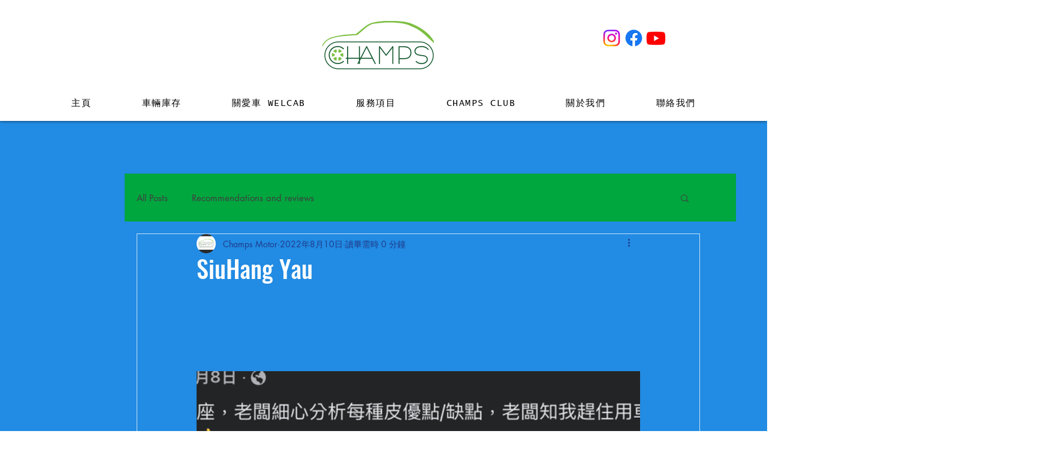

--- FILE ---
content_type: text/css; charset=utf-8
request_url: https://www.champsmotor.com/_serverless/pro-gallery-css-v4-server/layoutCss?ver=2&id=6e6u-not-scoped&items=3227_1220_666&container=500_740_620_720&options=gallerySizeType:px%7CenableInfiniteScroll:true%7CtitlePlacement:SHOW_ON_HOVER%7CarrowsSize:23%7CthumbnailSize:120%7CgalleryLayout:3%7CisVertical:false%7CgallerySizePx:300%7CcubeType:fill%7CgalleryThumbnailsAlignment:bottom%7CthumbnailSpacings:2.5
body_size: -151
content:
#pro-gallery-6e6u-not-scoped .pro-gallery-parent-container{ width: 740px !important; height: 620px !important; } #pro-gallery-6e6u-not-scoped [data-hook="item-container"][data-idx="0"].gallery-item-container{opacity: 1 !important;display: block !important;transition: opacity .2s ease !important;top: 0px !important;left: 0px !important;right: auto !important;height: 493px !important;width: 740px !important;} #pro-gallery-6e6u-not-scoped [data-hook="item-container"][data-idx="0"] .gallery-item-common-info-outer{height: 100% !important;} #pro-gallery-6e6u-not-scoped [data-hook="item-container"][data-idx="0"] .gallery-item-common-info{height: 100% !important;width: 100% !important;} #pro-gallery-6e6u-not-scoped [data-hook="item-container"][data-idx="0"] .gallery-item-wrapper{width: 740px !important;height: 493px !important;margin: 0 !important;} #pro-gallery-6e6u-not-scoped [data-hook="item-container"][data-idx="0"] .gallery-item-content{width: 740px !important;height: 493px !important;margin: 0px 0px !important;opacity: 1 !important;} #pro-gallery-6e6u-not-scoped [data-hook="item-container"][data-idx="0"] .gallery-item-hover{width: 740px !important;height: 493px !important;opacity: 1 !important;} #pro-gallery-6e6u-not-scoped [data-hook="item-container"][data-idx="0"] .item-hover-flex-container{width: 740px !important;height: 493px !important;margin: 0px 0px !important;opacity: 1 !important;} #pro-gallery-6e6u-not-scoped [data-hook="item-container"][data-idx="0"] .gallery-item-wrapper img{width: 100% !important;height: 100% !important;opacity: 1 !important;} #pro-gallery-6e6u-not-scoped .pro-gallery-prerender{height:620px !important;}#pro-gallery-6e6u-not-scoped {height:620px !important; width:740px !important;}#pro-gallery-6e6u-not-scoped .pro-gallery-margin-container {height:620px !important;}#pro-gallery-6e6u-not-scoped .one-row:not(.thumbnails-gallery) {height:492.5px !important; width:740px !important;}#pro-gallery-6e6u-not-scoped .one-row:not(.thumbnails-gallery) .gallery-horizontal-scroll {height:492.5px !important;}#pro-gallery-6e6u-not-scoped .pro-gallery-parent-container:not(.gallery-slideshow) [data-hook=group-view] .item-link-wrapper::before {height:492.5px !important; width:740px !important;}#pro-gallery-6e6u-not-scoped .pro-gallery-parent-container {height:620px !important; width:740px !important;}